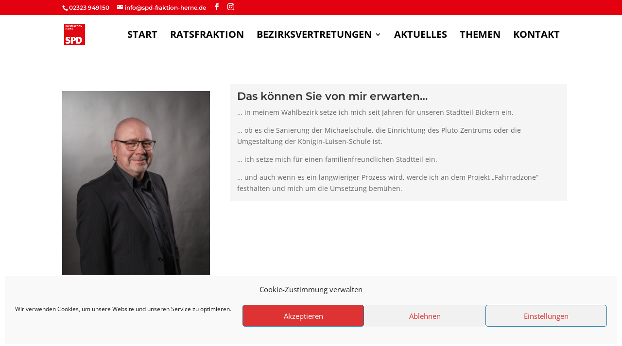

--- FILE ---
content_type: text/css
request_url: https://spd-fraktion-herne.de/wp-content/et-cache/54892/et-core-unified-tb-54458-deferred-54892.min.css?ver=1768647233
body_size: 304
content:
.et_pb_section_1_tb_footer.et_pb_section{background-color:rgba(10,10,10,0.61)!important}.et_pb_text_2_tb_footer.et_pb_text,.et_pb_text_3_tb_footer.et_pb_text,.et_pb_text_4_tb_footer.et_pb_text{color:#ffffff!important}.et_pb_text_2_tb_footer,.et_pb_text_3_tb_footer,.et_pb_text_4_tb_footer{font-size:20px}.et_pb_text_3_tb_footer.et_pb_text a,.et_pb_text_4_tb_footer.et_pb_text a,.et_pb_menu_0_tb_footer.et_pb_menu ul li.current-menu-item a{color:#FFFFFF!important}.et_pb_text_3_tb_footer a,.et_pb_text_4_tb_footer a{text-decoration:underline}.et_pb_image_1_tb_footer .et_pb_image_wrap{border-width:5px;border-color:#FFFFFF}.et_pb_image_1_tb_footer{text-align:right;margin-right:0}.et_pb_menu_0_tb_footer.et_pb_menu ul li a{font-size:16px;color:#FFFFFF!important}.et_pb_menu_0_tb_footer.et_pb_menu .nav li ul,.et_pb_menu_0_tb_footer.et_pb_menu .et_mobile_menu,.et_pb_menu_0_tb_footer.et_pb_menu .et_mobile_menu ul{background-color:#ffffff!important}.et_pb_menu_0_tb_footer .et_pb_menu_inner_container>.et_pb_menu__logo-wrap,.et_pb_menu_0_tb_footer .et_pb_menu__logo-slot{width:auto;max-width:100%}.et_pb_menu_0_tb_footer .et_pb_menu_inner_container>.et_pb_menu__logo-wrap .et_pb_menu__logo img,.et_pb_menu_0_tb_footer .et_pb_menu__logo-slot .et_pb_menu__logo-wrap img{height:auto;max-height:none}.et_pb_menu_0_tb_footer .mobile_nav .mobile_menu_bar:before,.et_pb_menu_0_tb_footer .et_pb_menu__icon.et_pb_menu__search-button,.et_pb_menu_0_tb_footer .et_pb_menu__icon.et_pb_menu__close-search-button,.et_pb_menu_0_tb_footer .et_pb_menu__icon.et_pb_menu__cart-button{color:#7EBEC5}@media only screen and (max-width:980px){.et_pb_image_1_tb_footer .et_pb_image_wrap img{width:auto}}@media only screen and (max-width:767px){.et_pb_image_1_tb_footer .et_pb_image_wrap img{width:auto}}